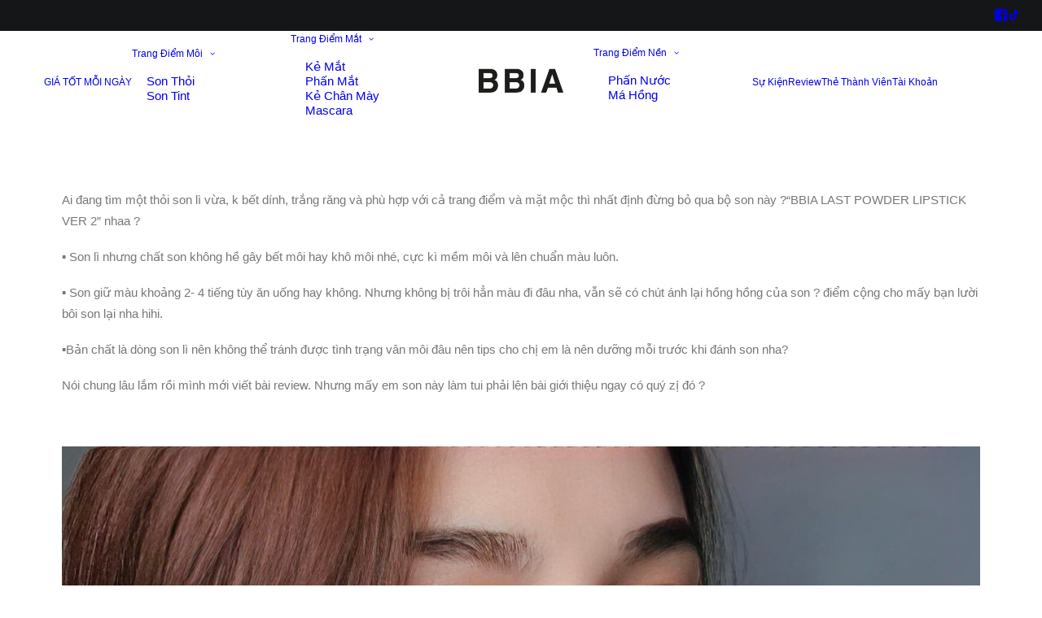

--- FILE ---
content_type: text/css
request_url: https://www.bbia.vn/wp-content/plugins/label-product-multil/css/product-label.css?ver=6.9
body_size: -130
content:
.pl-label {
    position: absolute;
    bottom: 0;
    left: 0;
    z-index: 10;
    margin-bottom: 52px
}

.pl-label img {
    width: 50px; /* Adjust as needed */
    height: auto;
}


--- FILE ---
content_type: text/css
request_url: https://www.bbia.vn/wp-content/plugins/membership/assets/css/global.css?ver=6.9
body_size: -8
content:
#ui-datepicker-div {
    z-index: 2002 !important;
}

.ui-datepicker select {
    padding: 10px;
}

.checkout_redeeming .fp_apply_reward {
    display: flex;
    flex-wrap: wrap;
    align-items: center;

}

.checkout_redeeming #default_field {
    margin-bottom: 4px;
    margin-right: 4px;
}

.checkout_redeeming #rs_apply_coupon_code_field {
    margin-top: 0;
    margin-bottom: 4px;
    margin-right: 4px;
}

.checkout_redeeming #mainsubmi {
    margin-top: 0;
    margin-bottom: 4px;
    margin-right: 4px;
    width: initial !important;
}

.woocommerce .wt_coupon_wrapper {
    padding: 0;
    margin: 0;
}

/* voucher */

.mbs-coupon-list {
    display: flex;
    flex-wrap: wrap;
    margin: 8px -8px;
}

.mbs-coupon-list .mbs-coupon {
    background: #2890a8;
    color: #ffffff;
    border: 2px dashed #ffffff;
    box-shadow: 0 0 0 4px #2890a8, 2px 1px 6px 4px rgba(10, 10, 0, 0);
    width: 300px;
    max-width: 100%;
    height: auto;
    padding: 10px 5px;
    text-align: center;
    margin: 0 8px 16px;
}

.mbs-coupon-list .mbs-coupon .mbs-price {
    margin: 0;
    font-size: 30px;
    line-height: 1.2;
    font-weight: 500;
    color: #ffffff;
}

.mbs-coupon-list .mbs-coupon .mbs-note {
    margin: 0;
    font-size: 15px;
    color: #ffffff;
    line-height: 1.2;
    opacity: 0.7;
    word-wrap: break-word;
}



--- FILE ---
content_type: text/css
request_url: https://www.bbia.vn/wp-content/plugins/popup-email/css/login-popup.css?ver=6.9
body_size: 1753
content:
/* login-popup.css */
.login-popup {
    display: none;
    position: fixed;
    z-index: 1000;
    left: 0;
    top: 0;
    width: 100%;
    height: 100%;
    overflow: auto;
    background-color: rgb(0,0,0);
    background-color: rgba(0,0,0,0.4);
}

.login-popup-content {
    position: fixed;
    /* Liquid glass styles */
    backdrop-filter: blur(10px);
    background-color: rgba(255, 255, 255, 0.1);
    border-radius: 15px;
    box-shadow: 0 8px 32px 0 rgba(31, 38, 135, 0.37);
    border: 1px solid rgba(255, 255, 255, 0.18);
    
    text-align: center;
    top: 50%;
    left: 50%;
    transform: translate(-50%, -50%);
    padding: 20px; /* Increased padding */
    width: 90%;
    max-width: 500px;
}

@media only screen and (max-width: 600px) {
 .login-popup-content {
   /* Positioning and sizing */
   top: 5%; /* 5% from the top */
   bottom: 5%; /* 5% from the bottom */
   left: 5%; /* 5% from the left */
   right: 5%; /* 5% from the right */
   transform: none; /* Disable original centering transform */
   width: auto; /* Let left/right define width */
   height: auto; /* Let top/bottom define height */
   max-width: unset; /* Override max-width from global rule */

   /* Scrolling */
   overflow-y: auto; /* Enable vertical scrolling */
   -webkit-overflow-scrolling: touch; /* Smooth scrolling on iOS */

   /* Padding adjustment for mobile */
   padding: 15px; /* Slightly reduced padding */
 }
}

.login-popup-close {
    display: flex;
    justify-content: center;
    align-items: center;
    position:absolute;
    top: -2px;
    right: -2px;
    color: #fff;
    font-family: none;
    float: right;
    font-size: 24px;
    font-weight: bold;
    line-height: 1;   
    width: 38px;
    height: 38px;
}

.login-popup-close:hover,
.login-popup-close:focus {
    text-decoration: none;
    cursor: pointer;
    background-color:#c5cadc;
}

/* Enhanced form layout */
.login-popup-form {
    align-items: center;
    background-color: transparent;
    margin: auto;
    padding: 0;
    border: none;
    width: 100%;
    max-width: none;
    box-shadow: none;
    display: flex;
    flex-direction: column;
}

.login-popup-form p {
    margin-top: 0px;
    font-size: 18px;
    font-weight: 500;
    font-style: italic;
    background: linear-gradient(135deg, #f8fafc 0%, #e2e8f0 100%);
    -webkit-background-clip: text;
    -webkit-text-fill-color: transparent;
    background-clip: text;
    text-align: center;
    line-height: 1.4;
    font-family: 'SF Pro Display', -apple-system, BlinkMacSystemFont, 'Segoe UI', Roboto, sans-serif;
}

.email-input-group {
    display: flex;
    flex-wrap: nowrap;
    gap: 16px;
    align-items: center; /* Changed from stretch to center for vertical alignment */
    width: 90%;
}

@media (max-width: 600px) {
    .email-input-group {
        flex-direction: column;
        gap: 16px;
    }
}

.login-popup-form input[type="email"] {
    flex: 1;
    padding: 16px 20px; /* Adjusted padding to vertically center text */
    border: 2px solid rgba(255, 255, 255, 0.2);
    background: linear-gradient(145deg, 
        rgba(255, 255, 255, 0.95) 0%,
        rgba(248, 250, 252, 0.98) 100%);
    color: #2d3748;
    border-radius: 16px;
    box-sizing: border-box;
    font-size: 16px;
    font-family: 'SF Pro Display', -apple-system, BlinkMacSystemFont, 'Segoe UI', Roboto, sans-serif;
    font-weight: 400;
    letter-spacing: 0.2px;
    transition: all 0.4s cubic-bezier(0.25, 0.46, 0.45, 0.94);
    backdrop-filter: blur(15px) saturate(120%);
    box-shadow: 
        0 8px 32px rgba(0, 0, 0, 0.08),
        0 2px 8px rgba(0, 0, 0, 0.04),
        inset 0 1px 0 rgba(255, 255, 255, 0.9),
        inset 0 -1px 0 rgba(0, 0, 0, 0.02);
    position: relative;
    min-width: 0;
    height: 48px; /* Adjusted height */
}

.login-popup-form input[type="email"]::before {
    content: '';
    position: absolute;
    top: 0;
    left: 0;
    right: 0;
    bottom: 0;
    border-radius: 16px;
    padding: 2px;
    background: linear-gradient(135deg, 
        rgba(167, 139, 250, 0.3) 0%,
        rgba(219, 39, 119, 0.3) 50%,
        rgba(59, 130, 246, 0.3) 100%);
    mask: linear-gradient(#fff 0 0) content-box, linear-gradient(#fff 0 0);
    mask-composite: exclude;
    opacity: 0;
    transition: opacity 0.3s ease;
}

.login-popup-form input[type="email"]::placeholder {
    color: rgba(0, 0, 0, 0.4); /* Đổi màu chữ placeholder thành xám mờ */
    font-weight: 300;
    font-style: italic;
    font-size: 15px;
}

.login-popup-form input[type="email"]:focus {
    outline: none;
    border-color: rgba(167, 139, 250, 0.6);
    background: linear-gradient(145deg, 
        rgba(255, 255, 255, 1) 0%,
        rgba(252, 252, 253, 1) 100%);
    box-shadow: 
        0 12px 40px rgba(167, 139, 250, 0.25),
        0 4px 16px rgba(167, 139, 250, 0.15),
        0 0 0 4px rgba(167, 139, 250, 0.1),
        inset 0 1px 0 rgba(255, 255, 255, 1),
        inset 0 -1px 0 rgba(167, 139, 250, 0.1);
    transform: translateY(-2px) scale(1.01);
}

.login-popup-form input[type="email"]:focus::before {
    opacity: 1;
}

.login-popup-form button {
    /* Premium gradient button with sophisticated colors */
    background: linear-gradient(135deg,
        #FF7096 0%,
        #DB2777 50%,
        #B91C4A 100%);
    backdrop-filter: blur(20px) saturate(180%);
    border: 2px solid rgba(255, 255, 255, 0.3);
    border-radius: 16px; /* Changed to match input for consistent look */
    color: #ffffff;
    margin-top: 8px;
    font-size: 16px; /* Adjusted font size */
    font-weight: 600;
    letter-spacing: 0.8px;
    cursor: pointer;
    position: relative;
    transition: all 0.4s cubic-bezier(0.25, 0.46, 0.45, 0.94);
    text-shadow: 0 2px 4px rgba(0, 0, 0, 0.2);
    min-width: 120px;
    flex-shrink: 0;
    text-transform: uppercase;
    overflow: hidden;
    white-space: nowrap;
    height: 48px; /* Adjusted height to match input */
    line-height: 48px; /* Added to vertically center text */
    
    /* Premium shadow system */
    box-shadow:
        0 8px 32px rgba(219, 39, 119, 0.4),
        0 4px 16px rgba(219, 39, 119, 0.3),
        0 2px 8px rgba(219, 39, 119, 0.2),
        inset 0 1px 0 rgba(255, 255, 255, 0.4),
        inset 0 -1px 0 rgba(0, 0, 0, 0.1);
    
    /* Modern font stack */
    font-family: 'SF Pro Display', -apple-system, BlinkMacSystemFont, 'Segoe UI', Roboto, sans-serif;
}

/* Animated gradient overlay */
.login-popup-form button::before {
    content: '';
    position: absolute;
    top: 0;
    left: -100%;
    width: 100%;
    height: 100%;
    background: linear-gradient(90deg, 
        transparent 0%,
        rgba(255, 255, 255, 0.3) 50%,
        transparent 100%);
    transition: left 0.6s ease;
}

/* Subtle top highlight */
.login-popup-form button::after {
    content: '';
    position: absolute;
    top: 1px;
    left: 1px;
    right: 1px;
    height: 40%;
    background: linear-gradient(180deg, 
        rgba(255, 255, 255, 0.4) 0%,
        rgba(255, 255, 255, 0.1) 70%,
        transparent 100%
    );
    border-radius: 15px 15px 8px 8px;
    pointer-events: none;
}

.login-popup-form button:hover {
    background: linear-gradient(135deg,
        #FF4070 0%,
        #C02646 50%,
        #A01B3A 100%);
    transform: translateY(-3px) scale(1.03);
    
    /* Enhanced glow system */
    box-shadow:
        0 12px 48px rgba(219, 39, 119, 0.5),
        0 8px 24px rgba(219, 39, 119, 0.4),
        0 4px 12px rgba(219, 39, 119, 0.3),
        inset 0 1px 0 rgba(255, 255, 255, 0.5),
        inset 0 -1px 0 rgba(0, 0, 0, 0.1);
    
    border-color: rgba(255, 255, 255, 0.5);
}

.login-popup-form button:hover::before {
    left: 100%;
}

@media (max-width: 600px) {
    .login-popup-form button {
        min-width: unset;
        width: 100%;
        height: 36px; /* Slightly reduce height on mobile */
        font-size: 13px; /* Slightly reduce font size */
    }
}

.login-popup-form button:active {
    background: linear-gradient(135deg,
        #A01B3A 0%,
        #C02646 25%,
        #DB2777 50%,
        #FF7096 75%,
        #FF8FA8 100%);
    transform: translateY(-1px) scale(0.99);
    transition: all 0.2s ease;
    
    /* Pressed state shadow */
    box-shadow:
        0 4px 16px rgba(219, 39, 119, 0.4),
        0 2px 8px rgba(219, 39, 119, 0.3),
        inset 0 2px 4px rgba(170, 25, 75, 0.3),
        inset 0 1px 0 rgba(255, 255, 255, 0.3);
}

.login-popup-form button:disabled {
    background: linear-gradient(135deg, 
        rgba(156, 163, 175, 0.8) 0%,
        rgba(107, 114, 128, 0.8) 100%);
    cursor: not-allowed;
    transform: none;
    border-color: rgba(255, 255, 255, 0.2);
    color: rgba(255, 255, 255, 0.6);
    box-shadow: 
        0 2px 8px rgba(0, 0, 0, 0.1),
        inset 0 1px 0 rgba(255, 255, 255, 0.2);
}

.login-popup-form button:disabled::before,
.login-popup-form button:disabled::after {
    display: none;
}


--- FILE ---
content_type: text/css
request_url: https://www.bbia.vn/wp-content/themes/uncode-child/style.css?ver=878227747
body_size: -239
content:
/*
Theme Name: Uncode Child
Description: Child theme for Uncode theme
Author: Undsgn™
Author URI: http://www.undsgn.com
Template: uncode
Version: 1.0.0
Text Domain: uncode
*/
.header-content-inner{
	display: none;
}
.page .entry-title { display: none; }

.woocommerce-MyAccount-content .my_rewards_title {
	font-size: 24px !important;
}


--- FILE ---
content_type: text/javascript
request_url: https://www.bbia.vn/wp-content/plugins/popup-email/js/login-popup.js
body_size: 1007
content:
// login-popup.js
jQuery(document).ready(function($) {
    var popup = $('#login-popup');
    var closeBtn = $('.login-popup-close');
    var emailInput = $('#email-signup-input');
    var submitBtn = $('#email-signup-submit');
    var messageDisplay = $('#email-signup-message');

    var campaignId = popup.data('campaign-id'); // Get campaign ID from data attribute

    // Function to set a cookie with expiration
    function setCookie(name, value, hours) {
        var expires = "";
        if (hours) {
            var date = new Date();
            date.setTime(date.getTime() + (hours * 60 * 60 * 1000)); // Convert hours to milliseconds
            expires = "; expires=" + date.toUTCString();
        }
        document.cookie = name + "=" + (value || "") + expires + "; path=/";
    }

    // Function to get a cookie
    function getCookie(name) {
        var nameEQ = name + "=";
        var ca = document.cookie.split(';');
        for(var i=0;i < ca.length;i++) {
            var c = ca[i];
            while (c.charAt(0)==' ') c = c.substring(1,c.length);
            if (c.indexOf(nameEQ) == 0) return c.substring(nameEQ.length,c.length);
        }
        return null;
    }

    // Check if the user has manually closed the popup recently (18 hours suppression)
    if (getCookie('email_popup_closed_manual') === 'true') {
        popup.hide();
        return; // Exit if user manually closed it recently
    }

    // Always show popup initially, server-side PHP will hide if user already signed up.
    popup.show(); 

    // Close button click handler
    closeBtn.on('click', function() {
        popup.hide();
        setCookie('email_popup_closed_manual', 'true', 18); // Set cookie for 18 hours
    });

    // Click outside popup to close
    $(window).on('click', function(event) {
        if (event.target == popup[0]) {
            popup.hide();
            setCookie('email_popup_closed_manual', 'true', 18); // Set cookie for 18 hours
        }
    });

    // Handle email signup form submission
    submitBtn.on('click', function(e) {
        e.preventDefault();
        var email = emailInput.val().trim(); // Tự động loại bỏ khoảng trắng thừa trước và sau email

        // Xác thực email cơ bản ở frontend
        if (!email || !/.+@.+\..+/.test(email)) {
            messageDisplay.text('Vui lòng nhập địa chỉ email hợp lệ.').css('color', 'red').show();
            return;
        }

        submitBtn.prop('disabled', true).text('Đang gửi...');

        $.ajax({
            url: login_popup_ajax.ajax_url, // WordPress AJAX URL
            type: 'POST',
            data: {
                action: 'email_signup', // AJAX action defined in PHP
                email: email,
                campaign_id: campaignId, // Pass the campaign ID
                security: login_popup_ajax.nonce // Add nonce for security
            },
            success: function(response) {
                if (response.success) {
                    messageDisplay.text(response.data.message).css('color', 'green').show();
                    emailInput.val('').hide(); // Clear and hide input
                    submitBtn.hide(); // Hide button
                    // No need to set manual close cookie here, as signup means permanent suppression via PHP
                    setTimeout(function() {
                        popup.fadeOut(); // Fade out popup after a delay
                    }, 2000);
                } else {
                    messageDisplay.text(response.data.message).css('color', 'red').show();
                }
            },
            error: function() {
                messageDisplay.text('Đã xảy ra lỗi. Vui lòng thử lại.').css('color', 'red').show();
            },
            complete: function() {
                submitBtn.prop('disabled', false).text('Đăng ký');
            }
        });
    });
});
